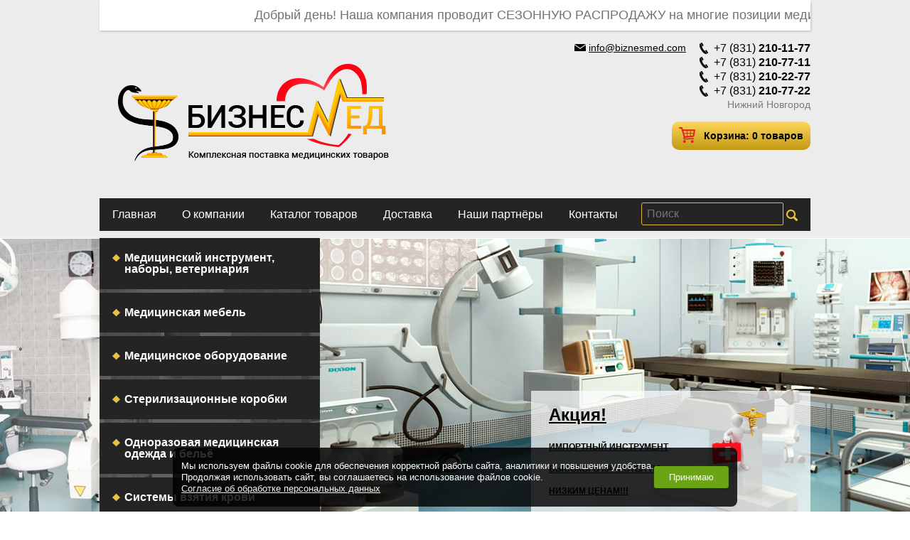

--- FILE ---
content_type: text/html; charset=UTF-8
request_url: http://biznesmed.com/news/2021/05/09/1070/
body_size: 5783
content:
<!DOCTYPE html>
<html lang="ru">
<head>
    <meta charset="UTF-8">
    <meta name="viewport" content="width=1024">
    <title>Поздравляем Вас с Днём ПОБЕДЫ! - Бизнесмед</title>
<meta name="Title" content="Поздравляем Вас с Днём ПОБЕДЫ! - Бизнесмед">
<meta name="robots" content="index,follow">

        
        
        <meta name="Last-Modified" content="Fri, 30 Apr 2021 18:47:11 GMT">
        <link href="/SiteNN/jQuery/plugins/jquery.fancybox-1.3.4.css" rel="stylesheet">
        <link href="/SiteNN/extra.css" rel="stylesheet">
        <link href="/SiteNN/index.css" rel="stylesheet">
        <!-- <link href="/SiteNN/print.css" rel="stylesheet" media="print"> -->
        <script src="/SiteNN/jQuery/jquery.js"></script>
        <!--[if lt IE 9]>
            <script src="/SiteNN/js/html5shiv-printshiv.min.js"></script>
            <script src="/SiteNN/js/respond.min.js"></script>
            <script src="/SiteNN/js/jquery.placeholder.min.js"></script>
        <![endif]-->
        <script src="/SiteNN/jQuery/plugins/jquery.fancybox-1.3.4.js"></script>
         <script src="//api-maps.yandex.ru/2.1/?load=package.standard,package.geoObjects&lang=ru-RU" type="text/javascript"></script>
        <!--<script src="/SiteNN/js/maskedinput.js"></script>-->
        <script src="/SiteNN/index.js"></script>
        <script src="/SiteNN/extra.js"></script>
        <script src="/SiteNN/js/cart.js"></script>
        <link rel="icon" href="/favicon.ico">
        <link rel="shortcut icon" href="/favicon.ico">
        <script type="text/javascript"><!--
function cookieBanner() {
  let css = ``;
  let html = `
<div class="cookies-banner">
	<p class="cookies-banner__text">
    Мы используем файлы cookie для обеспечения корректной работы сайта, аналитики и повышения удобства.
    <br>
    Продолжая использовать сайт, вы соглашаетесь на использование файлов cookie.
    <br>
    <a href="/data-agreement" class="cookies-banner__agreement" target="_blank">Согласие об обработке персональных данных</a>
  </p>
	<button class="cookies-banner__ok">Принимаю</button>
</div>

<style scoped>
.cookies-banner {
    left: 50%;
    z-index: 10000;
    gap: calc(1.5*14px);
    color: white;
    display: flex;
    bottom: calc(0.5*14px);
    position: fixed;
    width: max-content;
    border-radius: 8px;
    align-items: center;
    background: rgba(0, 0, 0, 0.82);
    justify-content: space-between;
    transform: translateX(-50%);
    padding: calc(0.75*14px) calc(0.87*14px);
    font-size: calc(0.9*14px);
    text-align: left;
}

.cookies-banner__text {
    margin: calc(0.5*14px) 0;
}

.cookies-banner__ok {
    background: #6ba414;
    color: white;
    border: unset;
    outline: unset;
    padding: calc(0.15*14px) calc(1.5*14px);
    border-radius: 3px;
    height: calc(2.25*14px);
    transition: opacity 0.25s;
    cursor: pointer;
}

.cookies-banner__ok:hover {
    opacity: 0.8;
}

.cookies-banner__agreement {
    text-decoration: underline;
}

.cookies-banner__agreement,
.cookies-banner__agreement:visited {
    color: #f1f1f1;
}

.cookies-banner__agreement:hover {
    color: #dbdbdbff;
}

@media screen and (max-width: 1023px) {
    .cookies-banner {
        width: 80%;
    }
    .cookies-banner__text {
        font-size: calc(0.93*14px);
    }
}
@media screen and (max-width: 768px) {
    .cookies-banner {
        flex-direction: column;
        gap: 0;
    }
} 

</style>
`;

  const acceptCookies = function() {
    localStorage.setItem('cookies-banner_clicked', true);
    localStorage.setItem('cookies-banner_clicked-at', Date.now() / 1000);
  }

  const unacceptCookies = function() {
    localStorage.removeItem('cookies-banner_clicked');
    localStorage.removeItem('cookies-banner_clicked-at');
  }
  window.unacceptCookies = unacceptCookies;

  const isCookiesAccepted = function() {
    const step1 = localStorage.getItem('cookies-banner_clicked') ?? false;
    if (!step1) return false;
    const step2 = localStorage.getItem('cookies-banner_clicked-at') ?? 0;
    if (Date.now() / 1000 - 14*24*3600 > step2) return false; 
    return true;
  }

  const createBanner = function() {
    const container = document.createElement("div");
    container.innerHTML = html.trim();
    const banner = container.querySelector(".cookies-banner");
    const btnOk = container.querySelector(".cookies-banner__ok");

    btnOk.onclick = function() {
      banner.style.display = "none";
      acceptCookies();
    }

    document.body.append(container);
  }

  const init = function() {
    if (isCookiesAccepted()) {
      // renew
      acceptCookies();
    } else {
      createBanner();
    }
  }

  init();
}
window.addEventListener("DOMContentLoaded", cookieBanner);
//--></script>
<script> 
		var $buoop = {vs:{i:7,f:6,o:12,s:5},c:2}; 

		function $buo_f(){ 
		var e = document.createElement("script"); 
		e.src = "//browser-update.org/update.js"; 
		document.body.appendChild(e);
		};
		try {document.addEventListener("DOMContentLoaded", $buo_f,false)}
		catch(e){window.attachEvent("onload", $buo_f)}
		</script>
    </head>
<body>

<div class="notif"></div>
    <div id="modal_form">
    <!-- Сaмo oкнo -->
    <div class="close_b but">x</div>
        <h3>Обратная связь</h3>
        <span class="close_b"></span> <!-- Кнoпкa зaкрыть -->
        <form class="ajaxForm" id="feedbackform">
                <input type="hidden" name="title" value="Обратная связь">
                <input type="text" name="author" id="fullname_up" placeholder="Ваше имя"><br>
                <input type="text" name="phone" id="phone_up" class="phoneCall" placeholder="Телефон"><br>
                <input type="email" name="email" id="email_up" placeholder="E-mail"><br>
                <textarea name="question" placeholder="Сообщение"></textarea>
                <div class="norobot">
            <label for="robot"><input id="robot" type="checkbox" class="check" value="Y" name="robot" onclick="document.getElementById('robot-code-2-fields').value='f8ea5d21c5e3'+'57becf8138be82d1ac6e338f4372'" required> Я даю согласие на <a href='/polzovatelskoe-soglashenie/' target='_blank'>обработку своих персональных данных</a></label> <span style='color:red;'>*</span><input type="hidden" name="robot-code-1" id="robot-code-1-field" value="31206c86b494f091344d3d639d6a04ede36fc20a"><input type="hidden" name="robot-code-2" id="robot-code-2-fields" value="31206c86b494f091344d3d639d6a04ede36fc20a">            </div>
            <br> <br>
                <input class="but" type="submit" value="Отправить">
                </form>
    </div>
    <div id="overlay"></div>

    <div class="wrap">
        <header class="main-header">
            <div class="container">
                <div class="ticker">
                    <span>Добрый день! Наша компания проводит СЕЗОННУЮ РАСПРОДАЖУ на многие позиции медицинского расходного материала!</span>
                </div>

                                <div class="clearfix">
                    <div class="logo">
                        <a href="/"><img src="/images/logo-site.png" alt=""></a>
                    </div>
                  <div class="main-wrap">
                    <div class="contacts contacts--header">
                        <div class="email">
                            <p><a href="mailto:info@biznesmed.com">info@biznesmed.com</a></p>
                        </div>
                        <!-- <div class="phone">
                                                    </div> -->
                        <div class="phone">
                            <p><span>+7 (831)&nbsp;<b>210-11-77</b></span></p>
<p><span>+7 (831)<b>&nbsp;<b>210-77-11</b></b></span></p>
<p><span><span>+7 (831)</span><b>&nbsp;<b>210-22-77</b></b></span></p>
<p><span>+7 (831)<b><b><span>&nbsp;</span><b>210-77-22</b></b></b></span></p>
<p style="color: #7b7b7b; font-size: 14px; text-align: right;">Нижний Новгород</p>                        </div>                     
                    </div>
                   <div class="cart"> 
                         <a href="/cart/" class="btn">Корзина:  <span> 0 товаров </span> </a>
                   </div>
                </div>
                </div>
                
                <nav class="menu clearfix">
                    <ul>
                        <li><a href="/">Главная</a></li>
<li><a href="/o-kompanii/">О компании</a></li>
<li><a href="/katalog-tovarov/">Каталог товаров</a></li>
<li><a href="/dostavka/">Доставка</a></li>
<li><a href="/nashi-partnery/">Наши партнёры</a></li>
<li><a href="/kontakty/">Контакты</a></li>
                    </ul>
                    <form class="search" action="/search/" role="search" method="GET">
                        <input type="text" value="" name="s" placeholder="Поиск">
                        <input type="image" src="/images/ico-search.png">
                    </form>
                </nav>
            </div>
        </header>
        <div class="actions">
            <div class="container">
                <div class="catalog-list">
                    <ul>
                        <li>
                            <ul class="med-inst-list">
                                <li><a href="/medicinskie-instrumenty/">Медицинский инструмент, наборы, ветеринария</a></li>
<li><a href="/medicinskaya-mebel/">Медицинская мебель</a></li>
<li><a href="/medicinskaya-tehnika/">Медицинское оборудование</a></li>
<li><a href="/sterilizacionnye-korobki/">Стерилизационные коробки</a></li>
<li><a href="/odnorazovaya-medicinskaya-odezhda-i-bele/">Одноразовая медицинская одежда и бельё</a></li>
<li><a href="/sistemy-vzyatiya-krovi/">Системы взятия крови</a></li>
                            </ul>
                        </li>
                    </ul>
                </div>
                <div class="stock clearfix">
                    <div class="stock__txt">
<h2><a href="/produkciya-pakistan/" target="_blank">Акция!</a>&nbsp;</h2>
<h2><a href="/produkciya-pakistan/" target="_blank" style="font-size: 12px;">ИМПОРТНЫЙ ИНСТРУМЕНТ ВЫСОКОГО КАЧЕСТВА ПО НИЗКИМ ЦЕНАМ!!!</a></h2>
</div>
<p><a href="/produkciya-pakistan/" target="_blank"><img src="/file/view2/Image/123-1.png/r=200,150_i.png" width="200" height="150" style="vertical-align: baseline; margin: 1px;" /></a></p>                </div>
            </div>
        </div>
        <main class="container clearfix">
            <aside class="left-side">
                <div class="dload-price">
                    <a class="btn" href="/file/conf/PRAIS_BIZNESMED_2016.xlsx"><img src="/images/ico-price.png" alt=""> Скачать прайс лист</a>
                </div>
                <div class="news">
                    <div class="news-title clearfix">
                        <h3>Новости</h3>
                        <a href="/novosti">Все новости</a>
                    </div>
                    <div class="news-cont">
                                                    <article class="news-item">
                                <h4 class="news-item__title"><a href="/news/2018/03/08/1033">Милые женщины, поздравляем Вас с Днём 8 МАРТА!</a></h4>
                                <p class="news-item__brief"></p>
                                <div class="news-item__footer">
                                    <a class="btn more" href="/news/2018/03/08/1033">Подробнее</a>
                                    <div class="news-item__date">8 марта 2024</div>
                                </div>
                            </article>
                                                    <article class="news-item">
                                <h4 class="news-item__title"><a href="/news/2018/02/23/1031">Поздравляем с Днём ЗАЩИТНИКА ОТЕЧЕСТВА!</a></h4>
                                <p class="news-item__brief"></p>
                                <div class="news-item__footer">
                                    <a class="btn more" href="/news/2018/02/23/1031">Подробнее</a>
                                    <div class="news-item__date">23 февраля 2024</div>
                                </div>
                            </article>
                                            </div>
                </div>
            </aside>
            <div class="content">
                                    <div id="path">
                    <div itemscope="" itemtype="http://schema.org/BreadcrumbList" id="path"><span itemscope="" itemprop="itemListElement" itemtype="http://schema.org/ListItem"><a href="/" itemprop="item" title="Главная"><span itemprop="name">Главная</span><meta itemprop="position" content="1"></a></span>&#160;&raquo;&#160;<span itemscope="" itemprop="itemListElement" itemtype="http://schema.org/ListItem"><a href="/novosti/" itemprop="item" title="Новости"><span itemprop="name">Новости</span><meta itemprop="position" content="2"></a></span>&#160;&raquo;&#160;<span itemscope="" itemprop="itemListElement" itemtype="http://schema.org/ListItem"><span itemprop="item" title="Поздравляем Вас с Днём ПОБЕДЫ!"><span itemprop="name">Поздравляем Вас с Днём ПОБЕДЫ!</span><meta itemprop="position" content="3"></span></span></div>                    </div>
                <h1 class="page-title">Поздравляем Вас с Днём ПОБЕДЫ!</h1>                                <div class="date">9 мая 2021</div>
<p><b></b></p>
<p><p style="text-align: justify;">Победа &ndash; вечный праздник в наших сердцах, то, что было &ndash; прошло, но никогда не будет забыто! Сегодня мы поздравляем Вас с Днем Победы и желаем, конечно же, счастья и покоя! Пусть в Вашей жизни будет любовь и удачи, а также вера в то, что настоящее добро всегда побеждает!</p></p>
                                            </div>
        </main>

    </div>
    <footer class="main-footer">
        <div class="container clearfix">
            <div class="contacts contacts--footer">
                <!-- <div class="phone">
                                    </div> -->
                <div class="phone">
                    <p><span>+7 (831)&nbsp;<b>210-11-77</b></span></p>
<p><span>+7 (831)<b>&nbsp;<b>210-77-11</b></b></span></p>
<p><span><span>+7 (831)</span><b>&nbsp;<b>210-22-77</b></b></span></p>
<p><span>+7 (831)<b><b><span>&nbsp;</span><b>210-77-22</b></b></b></span></p>
<p style="color: #7b7b7b; font-size: 14px; text-align: right;">Нижний Новгород</p>                </div>
                <div class="email">
                    <p><a href="mailto:info@biznesmed.com">info@biznesmed.com</a></p>
                    <p><a href="/politika-konfidencialnosti"> Политика конфиденциальности </a></p>
<p><a href="/polzovatelskoe-soglashenie">Пользовательское соглашение </a></p>
                </div>
            </div>
            <div class="copyright_sitenn">
                Создание -
                <a href="http://sitenn.ru" title="САЙТ НН - разработка, продвижение и размещение сайтов в Нижнем Новгороде" target="_blank" class="sitenn"> Сайт НН</a>
                <div class="counter">
                    <!--LiveInternet counter--><script type="text/javascript"><!--
document.write("<a href='//www.liveinternet.ru/click' "+
"target=_blank><img src='//counter.yadro.ru/hit?t14.1;r"+
escape(document.referrer)+((typeof(screen)=="undefined")?"":
";s"+screen.width+"*"+screen.height+"*"+(screen.colorDepth?
screen.colorDepth:screen.pixelDepth))+";u"+escape(document.URL)+
";"+Math.random()+
"' alt='' title='LiveInternet: показано число просмотров за 24"+
" часа, посетителей за 24 часа и за сегодня' "+
"border='0' width='88' height='31'><\/a>")
//--></script><!--/LiveInternet-->

<!-- Yandex.Metrika counter --> <script type="text/javascript"> (function (d, w, c) { (w[c] = w[c] || []).push(function() { try { w.yaCounter42220729 = new Ya.Metrika({ id:42220729, clickmap:true, trackLinks:true, accurateTrackBounce:true, webvisor:true }); } catch(e) { } }); var n = d.getElementsByTagName("script")[0], s = d.createElement("script"), f = function () { n.parentNode.insertBefore(s, n); }; s.type = "text/javascript"; s.async = true; s.src = "https://mc.yandex.ru/metrika/watch.js"; if (w.opera == "[object Opera]") { d.addEventListener("DOMContentLoaded", f, false); } else { f(); } })(document, window, "yandex_metrika_callbacks"); </script> <noscript><div><img src="https://mc.yandex.ru/watch/42220729" style="position:absolute; left:-9999px;" alt="" /></div></noscript> <!-- /Yandex.Metrika counter -->                </div>
            </div>
        </div>
        <div class="container">
            <div class="copyright">© БИЗНЕСМЕД </div>
        </div>
    </footer>
</body>
</html>


--- FILE ---
content_type: text/css
request_url: http://biznesmed.com/SiteNN/index.css
body_size: 6425
content:
/*================================== Шрифты*/
/* ============================ Normalize CSS */

*,*:before,*:after{-moz-box-sizing:border-box;box-sizing:border-box}::-moz-selection{color:inherit;text-shadow:inherit;background-color:#ACCEF7}::selection{color:inherit;text-shadow:inherit;background-color:#ACCEF7}html{font-family:sans-serif;-ms-text-size-adjust:100%;-webkit-text-size-adjust:100%}body{margin:0}article,aside,details,figcaption,figure,footer,header,hgroup,main,menu,nav,section,summary{display:block}audio,canvas,progress,video{display:inline-block;vertical-align:baseline}audio:not([controls]){display:none;height:0}[hidden],template{display:none}a{background-color:transparent}a:active,a:hover{outline:0}abbr[title]{border-bottom:1px dotted}b,strong{font-weight:bold}dfn{font-style:italic}h1{font-size:2em;margin:.67em 0}mark{background:#ff0;color:#000}small{font-size:80%}sub,sup{font-size:75%;line-height:0;position:relative;vertical-align:baseline}sup{top:-0.5em}sub{bottom:-0.25em}img{border:0}svg:not(:root){overflow:hidden}figure{margin:1em 40px}hr{-moz-box-sizing:content-box;box-sizing:content-box;height:0}pre{overflow:auto}code,kbd,pre,samp{font-family:monospace,monospace;font-size:1em}button,input,optgroup,select,textarea{color:inherit;font:inherit;margin:0}button{overflow:visible}button,select{text-transform:none}button,html input[type="button"],input[type="reset"],input[type="submit"]{-webkit-appearance:button;cursor:pointer}button[disabled],html input[disabled]{cursor:default}button::-moz-focus-inner,input::-moz-focus-inner{border:0;padding:0}input{line-height:normal}input[type="checkbox"],input[type="radio"]{-moz-box-sizing:border-box;box-sizing:border-box;padding:0}input[type="number"]::-webkit-inner-spin-button,input[type="number"]::-webkit-outer-spin-button{height:auto}input[type="search"]{-webkit-appearance:textfield;-moz-box-sizing:content-box;box-sizing:content-box}input[type="search"]::-webkit-search-cancel-button,input[type="search"]::-webkit-search-decoration{-webkit-appearance:none}fieldset{border:1px solid silver;margin:0 2px;padding:.35em .625em .75em}legend{border:0;padding:0}textarea{overflow:auto}optgroup{font-weight:bold}table{border-collapse:collapse;border-spacing:0}td,th{padding:0}
/* ============================ Готовые классы помошники */
.clearfix:after {
  content: "";
  display: table;
  clear: both;
}
/* ============================ Сетка */
html,
body {
  height: 100%;
}
body {
  font-family: Arial, Helvetica, sans-serif;
  font-size: 100%;
  line-height: 1;
  margin: 0;
  color: #000;
  background-color: #fff;
}

.wrap {
  min-height: 100%;
  padding-bottom: 120px;
}
.container {
  position: relative;
  width: 1000px;
  /*padding-right: 12px;
  padding-left: 12px;*/
  margin: 0 auto;
}
/* ============================ Базовые стили */
a {
  color: #000;
  transition: all 0.1s;
}
h1,
h2,
h3,
h4,
h5,
h6,
p {
  margin: 0;
  line-height: 1.3;
}
.btn {
  background-color: #fcd457;
   background-image: -webkit-gradient(linear, left bottom, left top, from(#c19914), to(#ffd85b));
        background-image: -webkit-linear-gradient(bottom, #c19914 0%, #ffd85b 100%);
        background-image: -o-linear-gradient(bottom, #c19914 0%, #ffd85b 100%);
        background-image: linear-gradient(to top, #c19914 0%, #ffd85b 100%);
}
.btn:hover {
  background-image: linear-gradient(to top, #c49b18 0%, #ffec3e 100%);
}
/* ============================ Шапка */
.main-header {
  padding-bottom: 10px;
  background-color: #ececec;
}
.main-wrap {
   display: flex; 
   flex-direction: column;
   align-items: flex-end;
}
.main-wrap .cart {
    margin-top: 15px;
}
.main-wrap .cart a {
      display: inline-block;
      position: relative;
      text-decoration: none;
     font-size: 14px;
     padding: 13px 10px 13px 45px;
     font-weight: bold;
     border-radius: 10px;
     background: -webkit-gradient(linear, left bottom, left top, from(#c19914), to(#ffd85b)); 
     background: -webkit-linear-gradient(bottom, #c19914 0%, #ffd85b 100%) ;
     background: -o-linear-gradient(bottom, #c19914 0%, #ffd85b 100%);
     background: linear-gradient(to top, #c19914 0%, #ffd85b 100%);
}
.main-wrap .cart a::before {
   content: "";
  display: block;
  position: absolute;
  top: 8px;
  left: 10px;
  width: 23px;
  height: 22px;
  background: url(/Image/cart.png)  no-repeat;
}

.main-wrap .cart a:hover {
    background: linear-gradient(to top, #c49b18 0%, #ffec3e 100%);
}



.ticker {
  position: relative;
  margin-bottom: 15px;
  height: 43px;
  background-color: #ffffff;
  box-shadow: 1px 1.7px 3px rgba(0, 0, 0, 0.19);
  line-height: 43px;
  color: #727272;
  font-size: 18px;
  text-align: right;
  overflow: hidden;
}
.adm {
  position: absolute;
  top: 50px;
  left: 200px;
}
.logo {
  float: left;
  margin-bottom: 15px;
}
.contacts {
  float: right;
}
.contacts > div {
  position: relative;
  display: inline-block;
  vertical-align: top;
  margin-left: 35px;
}
.contacts .email {
  font-size: 14px;
}
.contacts .phone p {
  position: relative;
}
.contacts .phone p:before {
  content: '';
  position: absolute;
  top: 2px;
  left: -20px;
  width: 12px;
  height: 16px;
  background: url([data-uri]) 0 0 no-repeat;
}
.contacts .phone p:last-child:before {
  display: none;
}
.contacts--header {
  // padding-top: 30px;
}
.contacts--header .email:before {
  content: '';
  position: absolute;
  top: 4px;
  left: -20px;
  width: 16px;
  height: 10px;
  background: url([data-uri]) 0 0 no-repeat;
}
.contacts--header .phone p:before {
  background: url([data-uri]) 0 0 no-repeat;
}
.menu {
  height: 46px;
  background-color: #242424;
}
.menu ul {
  float: left;
  list-style-type: none;
  margin: 0;
  padding: 0;
  font-size: 0;
}
.menu li {
  display: inline-block;
  font-size: 16px;
}
.menu li a {
  display: block;
  padding: 0 18px;
  color: #fff;
  text-decoration: none;
  line-height: 46px;
}
.menu li a.active,
.menu li a:hover {
  color: #000;
  background-color: #FFD700;
  background-image: -webkit-gradient(linear, left bottom, left top, from(#c19914), to(#ffd85b));
         background-image: -webkit-linear-gradient(bottom, #c19914 0%, #ffd85b 100%);
         background-image: -o-linear-gradient(bottom, #c19914 0%, #ffd85b 100%);
         background-image: linear-gradient(to top, #c19914 0%, #ffd85b 100%);
}
.search {
  position: relative;
  float: right;
  width: 200px;
  padding-top: 6px;
  margin-right: 38px;
}
.search input[type="text"] {
  width: 100%;
  padding-right: 25px;
  height: 32px;
  background-color: #242424;
  border: 1px solid #e3b743;
  border-radius: 3px 2px 2px 3px;
  text-indent: 5px;
  color: #fff;
}
.search input[type="text"]:focus {
  background-color: #fff;
  color: #000;
}
.search input[type="image"] {
  position: absolute;
  top: 16px;
  right: -20px;
}
/* ============================ Actions */
.actions {
  position: relative;
  min-height: 410px;
  background: url(/images/main-img.jpg) 50% 0 / cover no-repeat;
}
.catalog-list {
  width: 310px;
  min-height: 410px;
  background-color: rgba(0, 0, 0, 0.6);
}
.catalog-list ul {
  list-style-type: none;
  margin: 0;
  padding: 0;
}
.catalog-list > ul > li > a {
  padding: 9px 20px;
  font-size: 20px;
}
.catalog-list a {
  display: block;
  color: #fff;
  text-decoration: none;
}
.catalog-list a:hover {
  text-decoration: underline;
}
.catalog-list .med-inst-list li {
  position: relative;
  margin-bottom: 5px;
  width: 310px;
  /* height: 50px; */
  background-color: #242424;
}
.catalog-list .med-inst-list li:last-child {
  margin-bottom: 0;
}
.catalog-list .med-inst-list li:before {
  content: '';
  position: absolute;
  top: 22px;
  left: 17px;
  width: 13px;
  height: 13px;
  background: url([data-uri]) 0 0 no-repeat;
}
.catalog-list .med-inst-list li:hover:before {
  left: 15px;
}
.catalog-list .med-inst-list a {
  padding: 20px 15px 20px 35px;
  font-size: 16px;
  font-weight: 700;
}
.stock {
  padding: 18px 25px;
  position: absolute;
  right: 0;
  bottom: 15px;
  width: 393px;
  background-color: rgba(255, 255, 255, 0.7);
}
.stock__txt {
  float: left;
  width: 180px;
}
.stock h2 {
  margin-bottom: 10px;
}
.stock p {
  font-size: 18px;
  font-weight: 700;
}
.stock img {
  float: right;
  width: 153px;
  height: 103px;
}

/* ============================ Контент */
.left-side {
  float: left;
  width: 310px;
}
.dload-price {
  margin-bottom: 20px;
  padding-top: 25px;
  width: 310px;
  height: 85px;
  background-color: #363636;
}
.dload-price img {
  vertical-align: sub;
}
.dload-price a {
  display: block;
  margin: 0 auto;
  width: 228px;
  height: 39px;
  background-image: linear-gradient(to top, #c49b18 0%, #fdd759 100%);
  border-radius: 9px;
  text-decoration: none;
  line-height: 39px;
  text-align: center;
}
.price .sale, .price h3 {
  display: inline-block;
}
.price .sale {
      margin: 0 10px;
    padding: 0 10px;
    height: 28px;
    border-radius: 9px;
    font-size: 14px;
    line-height: 28px;
    text-decoration: none;
    text-align: center;
    color: #FFF;
    font-weight: bold;
    background-color: #fc5757;
    background-image: linear-gradient(to top, #c41717 0%, #fe5a5a 100%);
}
.price .brief {
  font-size: 14px;
}
.price_row {
  display: inline-block;
    width: calc(100% - 118px);
    height: 28px;
    line-height: 28px;
    float: right;
    border-bottom: 2px solid #dcdcdc;
}
.news-title {
  height: 42px;
  background-image: linear-gradient(to top, #c19914 0%, #ffd85b 100%);
}
.news-title h3 {
  padding-top: 10px;
  padding-left: 14px;
  font-size: 20px;
  float: left;
}
.news-title a {
  padding-top: 15px;
  padding-right: 10px;
  float: right;
  font-size: 14px;
}
.news-cont {
  padding: 30px 9px 0;
  border: 2px solid #d0d0d0;
  border-top: none;
}
.news-item {
  margin-bottom: 30px;
}
.news-item__title {
  margin-bottom: 10px;
}
.news-item__title a {
  text-decoration: none;
}
.news-item__title a:hover {
  text-decoration: underline;
}
.news-item__brief {
  margin-bottom: 10px;
  font-size: 14px;
}
.news-item .more,  .price .more{
  display: inline-block;
  width: 108px;
  height: 28px;
  border-radius: 9px;
  font-size: 14px;
  line-height: 28px;
  text-decoration: none;
  text-align: center;
}
.news-item__date {
  float: right;
  width: 168px;
  height: 28px;
  line-height: 28px;
  text-align: right;
  border-bottom: 2px solid #dcdcdc;
  color: #888888;
  font-size: 12px;
}
.content {
  float: right;
  width: 660px;
  padding-top: 30px;
  padding-bottom: 30px;
  line-height: 1.3;
}
.content h1,
.content h2,
.content h3,
.content h4,
.content h5,
.content h6,
.content p {
  margin-bottom: 15px;
}
.welcome {
  margin-bottom: 50px;
  font-size: 14px;
}
.welcome h2 {
  font-size: 24px;
  margin-bottom: 30px;
}
.welcome p {
  margin-bottom: 15px;
}
.welcome ul {
  list-style-type: none;
}
.welcome ul li {
  line-height: 1.6;
}
.partners {
  margin-bottom: 20px;
}
.partners h2 {
  margin-bottom: 30px;
  padding-bottom: 3px;
  border-bottom: 2px solid #dcdcdc;
}
.partners__imgs {
  text-align: justify;
  -moz-text-align-last: justify;
       text-align-last: justify;
}
.partners__imgs a {
  display: inline-block;
}
.partners__imgs img {
  margin-bottom: 20px;
}
/* ============================ Подкаталоги */
.catalog-item {
  position: relative;
  float: left;
  background: #eee;
  /* Для блоков с динамическим контентом */
  /*display: inline-block;
  vertical-align: top;*/
  width: 31%;
  min-height: 268px;
  margin: 1%;
}


.catalog-item a {
  display: block;
  padding: 15px;
  text-decoration: none;
  color: #777;
}

.catalog-item h4 {
  text-align: center;
  font-size: 14px;
  margin-bottom: 0;
}

.catalog-item img {
  display: block;
  height: auto;
  width: 100%;
  margin-bottom: 10px;
}


/* ============================ Подвал */
.main-footer {
  padding-top: 20px;
  margin-top: -120px;
  height: 120px;
  background-color: #363636;
  color: #fff;
}
.main-footer a {
  color: #dcb534;
}
.contacts--footer {
  float: left;
  width: 80%;
}
.contacts--footer > div {
  width: 45%;
}
.contacts--footer p {
  display: inline-block;
  margin-right: 30px;
}
.contacts--footer .phone p:before {
  background: url([data-uri]) 0 0 no-repeat;
}
.copyright_sitenn {
  float: right;
  font-size: 14px;
}
.copyright_sitenn .counter {
  margin-top: 15px;
  text-align: right;
}
.copyright {
  padding-top: 10px;
  color: #888888;
  font-size: 14px;
}
/* ============================ Админ часть */
.view {
  width: 100%;
}
.view [type="checkbox"],
.view [type="radio"] {
  height: 16px;
}
.view th h3 {
  margin-bottom: 5px;
  padding-bottom: 5px;
  border-bottom: 1px dashed #ccc;
}
.view th {
  font-size: 13px;
}
.view th,
.view td {
  position: relative;
  padding: 5px;
}
.view .date_control {
  position: absolute;
  right: 7px;
  top: 7px;
  height: 23px!important;
}
.view td [type="text"],
.view td [type="email"],
.view td [type="password"],
.view td textarea,
.view td select {
  width: 60%;
  height: 30px;
  background: #fff;
  border-radius: 2px;
  border: 1px solid #ccc;
  padding: 5px;
  font-size: 13px;
  box-shadow: inset 0 1px 1px rgba(0, 0, 0, 0.075);
  transition: border-color ease-in-out 0.15s, box-shadow ease-in-out 0.15s;
}
.view td textarea {
  width: 500px;
  height: 150px;
}
.view td [type="text"]:focus,
.view td [type="email"]:focus,
.view td [type="password"]:focus,
.view td textarea:focus,
.view td select:focus {
  border-color: #66afe9;
  box-shadow: inset 0 1px 1px rgba(0, 0, 0, 0.075), 0 0 8px rgba(102, 175, 233, 0.6);
}
.map_f_link {
    margin: 10px 0 0 0;
    display: block;    
    line-height: 30px;    
    font-size: 14px;
    text-decoration: none;
    text-align: center;
}
#modal_form {
    width: 550px;
    position: fixed;
    top: 45%;
    left: 50%;
    margin-top: -220px;
    margin-left: -310px;
    display: none;
    opacity: 1;
    z-index: 10001;
    background-color: rgb(255, 255, 255);
        box-shadow: 0 5px 15px -5px #000;
    border-radius: 10px;
    overflow: hidden;
}
#modal_form h3 {
        margin: 0px;
    padding: 20px;
    font-weight: normal;
    color: #000;
   background-color: #fcd457;
    background-image: -webkit-gradient(linear, left bottom, left top, from(#c19914), to(#ffd85b));
    background-image: -webkit-linear-gradient(bottom, #c19914 0%, #ffd85b 100%);
    background-image: -o-linear-gradient(bottom, #c19914 0%, #ffd85b 100%);
    background-image: linear-gradient(to top, #c19914 0%, #ffd85b 100%);
}
#modal_form form {
  padding: 20px;
    text-align: center;
}
#modal_form form input[type="text"], #modal_form form input[type="email"], #modal_form form textarea {padding: 20px;
    margin: 5px 0;
    width: 100%;
    border: 1px solid #ccc;
}
#modal_form form textarea {
  height: 70px;
}
#overlay {
    z-index: 10000;
    position: fixed;
    background-color: rgba(2, 8, 28, 0.66);
    -moz-opacity: 0.8;
    filter: alpha(opacity=80);
    width: 100%;
    height: 100%;
    top: 0;
    left: 0;
    cursor: pointer;
    display: none;
}
.norobot {    display: inline-block;
    margin: 20px 20px 0 0;}
.norobot input {
  vertical-align: sub;
    margin: 0 0 0 10px;
}
.close_b {
    position: absolute;
    right: 10px;
    color: #000;
    top: 10px;
    padding: 0;
    width: 30px;
    line-height: 30px;
    text-align: center;
    background: #FFF;
    border-radius: 50%;
    transition: .3s;
}
.close_b:hover {
  color: #fff;
    background: #c59d18;

}
.notif {
    display: none;
        position: fixed;
    text-align: center;
    top: 0;
    left: 50%;
    margin-left: -190px;
    width: 380px;
    background: rgb(228, 188, 60);
    color: #000;
    /* font-weight: bold; */
    padding: 15px 5px;
    text-transform: uppercase;
    font-size: 11pt;
    z-index: 99999;
    box-shadow: 0 5px 15px -5px rgba(0, 0, 0, 0.23);
}


.error_notif {
    display: inline-block !important;
    position: absolute;
    padding: 8px;
    min-width: 140px;
    margin: 0 0 0 10px;
    background-color: rgba(198, 0, 0, 0.57);
    box-shadow: 1px 1px 10px -5px rgba(215, 103, 103, 0.99);
    color: #FFF;
    font-size: 12px;
    transition: 0.5s;
    opacity: 0;
}

.error_notif:hover{
    background-color: rgba(225, 14, 14, 0.57);
    box-shadow: 1px 1px 10px -4px rgba(28, 3, 3, 1);
}
.error_notif:hover:before{
    border-right: 5px solid rgba(225, 14, 14, 0.57);
}


.error_notif:before {
    content: ' ';
    display: inline-block !important;
    position: absolute;
    margin: 0px -18px;
    border: 5px solid transparent;
    border-right: 5px solid rgba(198, 0, 0, 0.57);
    -ms-transform: rotate(45deg);
    z-index: 1;
    transition: 0.5s;
}
.hello_notif{
    display: inline-block !important;
    position: absolute;
    padding: 8px;
    min-width: 140px;
    margin: 0 0 0 10px;
    box-shadow: 1px 1px 10px -5px rgba(215, 103, 103, 0.99);
    color: #FFF;
    font-size: 12px;
    background-color: rgba(57, 182, 20, 0.33);
    color: rgba(45, 94, 31, 0.99);
    transition: 0.5s;
    opacity:0;
}

.hello_notif:before {
    content: ' ';
    display: inline-block !important;
    position: absolute;
    margin: 0px -18px;
    border: 5px solid transparent;
    border-right: 5px solid rgba(57, 182, 20, 0.33);
    -ms-transform: rotate(45deg);
    z-index: 1;
    transition: 0.5s;
}

.hide {display:none;}
.show {display:block;}
.hide_block {display:none;}
.hide_title {
    padding: 0px 16px;
    font-weight: bold;
    text-decoration: underline;
    cursor: pointer;
    font-size: 13px;
}
.hide_title:hover {
    color: #dcb534;
}
/*# sourceMappingURL=index.css.map

 /* 404 */
.error_page {
    width: 100%;
    min-height: 100%;
    height: 100%;
    overflow: hidden;
    position: relative;
    top: 0px;
    text-align: center;
}
.nopage {
    width: 850px;
    padding: 5%;
    margin: auto;
    display: inline-block;
    vertical-align: middle;
    position: relative;
}
.nopage-title {
    font-size: 80px;
    color: #ff0416;
    text-shadow: 2px 5px 2px rgba(0, 0, 0, 0.53);
    font-weight: normal;
    margin: 0 0 40px 0;
}
.nopage-txt {

    font-size: 18px;
}
.nopage-txt h2 {
    font-size: 25px;
    color: #fea800;
    margin: 0 0 10px 0;
}
.content::before,
.content::after {
  content: '';
  clear: both;
  display: table;
}
/*  Стили для карточки товара */
.itemElement .itemElement-wrap .itemElement-box {
  display: -webkit-box;
  display: -ms-flexbox;
  display: flex;
  -webkit-box-pack: justify;
      -ms-flex-pack: justify;
          justify-content: space-between;
  -webkit-box-align: center;
      -ms-flex-align: center;
          align-items: center;
  padding: 50px 0 80px 0;
}
.itemElement .itemElement-wrap .itemElement-box .itemElement-box-info .num {
  font-size: 14px;
  font-weight: bold;
  line-height: 1.2;
}

.itemElement .itemElement-wrap .itemElement-box .itemElement-box-info .price {
  padding: 15px 0;
  font-size: 24px;
  font-weight: bold;
}

.itemElement .itemElement-wrap .itemElement-box .itemElement-box-info .price span {
  font-size: 14px;
  color: #818181;
  text-decoration: line-through;
  display: inline-block;
  padding-left: 15px;
}
.itemElement .itemElement-wrap .itemElement-box .itemElement-box-info .descr {
  font-size: 14px;
  line-height: 1.2;
  font-weight: bold;
  padding-bottom: 15px;
}

.itemElement .itemElement-wrap .itemElement-box .itemElement-box-info .more a {
  display: inline-block;
  font-size: 14px;
  color: #818181;
  text-decoration: none;
  border-bottom: 1px dashed #818181;
  font-weight: bold;
  margin-bottom: 40px;
}
.itemElement .itemElement-wrap .itemElement-box .itemElement-box-info .btn1 a {
  display: inline-block;
  text-decoration: none;
  color: #000000;
  padding: 11px 30px;
  background-image: -webkit-gradient(linear, left bottom, left top, from(#c49c18), to(#f8d153));
  background-image: linear-gradient(0deg, #c49c18 0%, #f8d153 100%);
  border-radius: 10px;
  font-weight: bold;
}
.itemElement .itemElement-wrap .itemElement-box .itemElement-box-info .btn1 a:hover {
  background: -webkit-gradient(linear, left bottom, left top, from(#c49b18), to(#ffec3e));
  background: linear-gradient(to top, #c49b18 0%, #ffec3e 100%);
}
.itemElement .itemElement-wrap .itemElement-box .itemElement-box-img {
  margin-right: 20px;
}

.itemElement .itemElement-wrap .itemElement-box .itemElement-box-img img {
  width: 175px;
  object-fit: cover;
}
.itemElement .itemElement-wrap .itemElement-box-descr .title {
  font-weight: bold;
  padding-bottom: 15px;
  border-bottom: 1px solid #dfdfdf;
}
.itemElement .itemElement-wrap .itemElement-box-descr table {
  display: block;
  padding: 30px 0;
  margin-left: 0;
}

.itemElement .itemElement-wrap .itemElement-box-descr table td {
  width: 50%;
  font-size: 14px;
  font-weight: bold;
  padding: 5px 0;
}
.itemElement .itemElement-wrap .itemElement-box-descr table td span {
  display: inline-block;
  background: #ffffff;
  padding-right: 5px;
}

.itemElement .itemElement-wrap .itemElement-box-descr table td:nth-child(1) {
  position: relative;
}

.itemElement .itemElement-wrap .itemElement-box-descr table td:nth-child(1)::before {
  content: "";
  display: block;
  position: absolute;
  width: calc(100% - 5px);
  height: 1px;
  border-bottom: 1px dashed #dadada;
  top: 50%;
  left: 0;
  z-index: -1;
}
/* Конец  стилей для карточки товара */

--- FILE ---
content_type: application/x-javascript
request_url: http://biznesmed.com/SiteNN/index.js
body_size: 3509
content:
$(function() {  	

	var marquee = $(".ticker"); 
	marquee.css({"overflow": "hidden", "width": "100%"});

	marquee.wrapInner("<span>");
	marquee.find("span").css({ "width": "90%", "display": "inline-block", "text-align":"center" }); 
	marquee.append(marquee.find("span").clone()); 

	marquee.wrapInner("<div>");
	marquee.find("div").css("width", "200%");

	var reset = function() {
		$(this).css("margin-left", "0%");
		$(this).animate({ "margin-left": "-100%" }, 12000, 'linear', reset);
	};

	reset.call(marquee.find("div"));
	
	$('.hide_title').click(function(e){
		e.preventDefault();
		if($(this).next().css('display') == 'none')	{
			$(this).next().slideDown(200);
		} else {
			$(this).next().slideUp(200);
		}
	});
	
$('#feedbackform').submit(function(e){
	  e.preventDefault();
	  can = true;
	  $(this).find('input, textarea').each(function(){
		  if(valids($(this)) == false){
			  can = false;
		  }
	  });
	  if(!can){
		  show_hide($('#feedbackform').find('input[type=submit]'), false); return false;
	  } else {
		  show_hide($('#feedbackform').find('input[type=submit]'), true);
		 
		  formData = new FormData();
		  if (formData) {
			  $(this).find('input:not([type=submit]), textarea').each(function(i, el) {
				  var name = $(el).attr('name'),
					  val = $(el).val();
				  // Добавляем файлы
				  if ($(el)[0].files && $(el)[0].files.length>0) {
					  $.each($(el)[0].files, function(i1, file){
						  formData.append(name, file);
					  });
				  } else {
					  formData.append(name, val);
				  }
			  });
		  } else {
			  formData = form.serialize(); // На случай, если браузер не поддерживает интерфейс FormData
		  }
		  
		  $.ajax({
		    url: '/obratnaya-svyaz/',
		    processData: false,
		    contentType: false,
		   type: 'POST',
		   data: formData,
		   success: function(result) {
			   $('input[name=author]').val('');
			   $('input[name=phone]').val('');
			   $('input[name=email]').val('');
			   $('input[name=robot]').prop('checked', false);
			   $('textarea[name=question]').text('');
			$('#modal_form')
			.animate({opacity: 0, top: '45%'}, 200,  
				function(){ 
					$(this).css('display', 'none'); 
					$('#overlay').fadeOut(400); 
				}
			);
			
			   display_hide('.notif', 'Ваше сообщение успешно отправлено');
		   }	
		  });
	  }
  });
  
  $('#feedbackform input,textarea').on('blur', function(){
	  valids($(this));
  });
  
  $('#feedbackform input').on('change', function(){
	  valids($(this));
  });
  
  $('#map').on('click', '.map_f_link', function(event){
	  event.preventDefault();
	  // $('#feed-btn').animate({right:'-50px'}, 300);
	  $('#overlay').fadeIn(400,
		  function(){
			  $('#modal_form') 
				  .css('display', 'block')
				  .animate({opacity: 1, top: '50%'}, 200);
	  });
  });

  $('.close_b, #overlay').click( function(){ 
	  // $('#feed-btn').animate({right:'0px'}, 300);
	  $('#modal_form')
		  .animate({opacity: 0, top: '45%'}, 200,  
			  function(){ 
				  $(this).css('display', 'none'); 
				  $('#overlay').fadeOut(400); 
			  }
		  );
  });
  
});



	function display_hide(blockId, message){ 
	  if(!message) message = "Ваше сообщение успешно отправлено.";
		$(blockId).html(message);
		if ($(blockId).css('display') == 'none') 
		{   $(blockId).animate({height: 'show'}, 300); 
		setTimeout(function hide_block(){
			$(blockId).animate({height: 'hide'}, 300)
		}, 3000)
		} 
	} 

function valids(obj){
	switch ($(obj).attr('name')) {
		case 'author':
			if($(obj).val()){
				show_hide($(obj), true); return true;
			} else {
				show_hide($(obj), false); return false;
			}
			break;
		case 'email':
			if($(obj).val()){
				var r = /^[\w\.\d-_]+@[\w\.\d-_]+\.\w{2,4}$/i;
				if (r.test($(obj).val())) {
					show_hide($(obj), true); return true;
				} else {
					show_hide($(obj), false); return false;
				}
			} else {
				show_hide($(obj), false); return false;
			}
			break;
		case 'phone':
			if($(obj).val()){
				show_hide($(obj), true); return true;
			} else {
				show_hide($(obj), false); return false;
			}
			break;
		case 'robot':
			if($('input[name=robot]:checked').val()){
				show_hide($(obj), true); return true;
			} else {
				show_hide($(obj), false); return false;
			}
			break;
		case 'question':
			if($(obj).val()){
				show_hide($(obj), true); return true;
			} else {
				show_hide($(obj), false); return false;
			}
			break;
	}		
}


function show_hide(obj, what){
	if($(obj).attr('type') != 'submit'){
		if(what == true){			
			$(obj).css('box-shadow', 'none');
    
		    if($(obj).attr('name') == 'robot'){
		      $(obj).closest('form').find('label').css({'color':'#000'});
		    }
		} else {
		    if($(obj).attr('name') == 'robot'){
		      $(obj).closest('form').find('label').css({'color':'red'});
		    }
		    $(obj).css('box-shadow', 'rgb(255, 0, 0) 0px 0px 20px -5px');
			
		}
	} else {
		if(what == true){
			$(obj).prev('.error_label').css('opacity', '0');	
		} else {
			$(obj).prev('.error_label').css('opacity', '1');
		}	
	}
	return true;
}


ymaps.ready(initss);

function initss () {
    var myMap = new ymaps.Map("map", {
           center: [58.75873446483971,80.81097623777842],
	  zoom: 3,
        });
	
	marks = [{"coordinates":[40.40703, 56.129042], "name":"Владимир"},
{"coordinates":[104.28066, 52.286387], "name":"Иркутск"},
{"coordinates":[39.200287, 51.661535], "name":"Воронеж"},
{"coordinates":[48.033574, 46.347869], "name":"Астрахань"},
{"coordinates":[39.891559, 59.220473], "name":"Вологда"},
{"coordinates":[131.885341, 43.115141], "name":"Владивосток"},
{"coordinates":[39.893885, 57.626549], "name":"Ярославль"},
{"coordinates":[129.732555, 62.028098], "name":"Якутск"},
{"coordinates":[60.605514, 56.838607], "name":"Екатеринбург"},
{"coordinates":[113.499432, 52.033973], "name":"Чита"},
{"coordinates":[37.906956, 59.127447], "name":"Череповец"},
{"coordinates":[135.071917, 48.480223], "name":"Хабаровск"},
{"coordinates":[65.534328, 57.153033], "name":"Тюмень"},
{"coordinates":[84.948197, 56.48468], "name":"Томск"},
{"coordinates":[35.911896, 56.859611], "name":"Тверь"},
{"coordinates":[41.452238, 52.721246], "name":"Тамбов"},
{"coordinates":[46.034158, 51.533103], "name":"Саратов"},
{"coordinates":[50.101783, 53.195538], "name":"Самара"},
{"coordinates":[28.331786, 57.819365], "name":"Псков"},
{"coordinates":[45.018325, 53.195047], "name":"Пенза"},
{"coordinates":[55.096955, 51.768199], "name":"Оренбург"},
{"coordinates":[73.368212, 54.989342], "name":"Омск"},
{"coordinates":[82.92043, 55.030199], "name":"Новосибирск"},
{"coordinates":[87.136044, 53.757547], "name":"Новокузнецк"},
{"coordinates":[43.924437, 56.322949], "name":"Нижний Новгород, улица Маршала Воронова, 1Б"},
{"coordinates":[58.97924, 53.407233], "name":"Магнитогорск"},
{"coordinates":[33.074558, 68.969582], "name":"Мурманск"},
{"coordinates":[39.594719, 52.61022], "name":"Липецк"},
{"coordinates":[36.192647, 51.730361], "name":"Курск"},
{"coordinates":[92.852545, 56.010599], "name":"Красноярск"},
{"coordinates":[38.975996, 45.040216], "name":"Краснодар"},
{"coordinates":[40.516939, 64.539393], "name":"Архангельск"},
{"coordinates":[40.40703, 56.129042], "name":"Владимир"},
{"coordinates":[36.063397, 52.970143], "name":"Орёл"},
{"coordinates":[37.617635, 55.755814], "name":"Москва"},
{"coordinates":[137.007948, 50.549923], "name":"Комсомольск-на-Амуре"},
{"coordinates":[43.13834, 44.208799], "name":"Минеральные Воды"},
{"coordinates":[39.718669, 47.222513], "name":"Ростов-на-Дону"},
{"coordinates":[86.087314, 55.354968], "name":"Кемерово"},
{"coordinates":[61.40259, 55.160026], "name":"Челябинск"},
{"coordinates":[52.39582, 55.743553], "name":"Республика Татарстан, Набережные Челны"},
{"coordinates":[39.718669, 47.222513], "name":"Ростов-на-Дону"},
{"coordinates":[55.958727, 54.735147], "name":"Уфа"},
{"coordinates":[43.07084, 44.03929], "name":"Пятигорск"}];
	
	marks.forEach(function(obj, value){
	  dot = new ymaps.Placemark([obj.coordinates[1], obj.coordinates[0]], {
	    balloonContentHeader: getname(obj.name),
            balloonContentBody: '<b>Телефон :</b> 8 (831) 210-11-77<br><b>E-mail :</b> <a href="" onmouseover="return _m_a_i_l_t_o(\'info\', \'biznesmed.com\', event, this)" onmouseout="return _m_a_i_l_t_o(\'info\', \'biznesmed.com\', event, this)" onclick="return _m_a_i_l_t_o(\'info\', \'biznesmed.com\', event, this)">info<span>@</span>biznesmed.com</a><br><a href=\"#\" class=\"btn map_f_link\">Связаться с представителем</a>',            
            hintContent: obj.name,
	    preset: 'islands#redDotIcon',
	    //balloonContentFooter: "<a href=\"#\" class=\"btn map_f_link\">Связаться с представителем</a>",
	    }, {
	      cursor: 'pointer',
              iconColor: getpoint(obj.name),
            });
	      myMap.geoObjects.add(dot);
// 	      myMap.geoObjects.getBounds()
	});

}
function getpoint(name){
  if(name != 'Нижний Новгород, улица Маршала Воронова, 1Б') 
    return "#0b6fcb";
 else
    return "#ff9900";
}
function getname(name){
  if(name != 'Нижний Новгород, улица Маршала Воронова, 1Б') 
    return "Ищем партнера в городе " + name 
 else
    return 'Компания Бизнесмед <br>'+name;
}



--- FILE ---
content_type: application/x-javascript
request_url: http://biznesmed.com/SiteNN/extra.js
body_size: 3799
content:

function browser(field_name, current_url, type, win) {
	tinyMCE.selectedInstance.windowManager.open({
		file : "../../files/browser.php?R=" + type + "&X=" + field_name,
		width : 600,
		height : 400,
		inline : 0
	}, {
		dialog : win
	});
}

function preview(what, w, h, s) {
	if (!what) return;
	if (typeof(what) === "object" && what.href) what = what.href;
	if (!w) w = 600;
	if (!h) h = 400;
	s = s ? 1 : 0;
	scr_w = screen.width;
	scr_h = screen.height;
	l = (scr_w - w) / 2;
	t = (scr_h - h) / 2;
	popup = window.open(what, "window_id", "width=" + w + "px,height=" + h + "px,left=" + l + "px,top=" + t + "px,scrollbars=" + s + ",location=0,toolbar=0,resizable=1,menubar=0,status=0,dependent=1");
	popup.focus();
	return false;
}

function load_TinyMCE(id) {
	if (!id) id = "html";
	if (!window.mce) {
		tinyMCE.init({
			plugins : "safari,advimage,advlink,media,table,save,contextmenu,paste,fullscreen,autosave,searchreplace,style",
			theme_advanced_buttons1 : "save,fullscreen,code,|,undo,redo,|,cut,copy,paste,pastetext,pasteword,|,link,unlink,image,media,|,bold,italic,underline,strikethrough,sub,sup,|,forecolor,backcolor,removeformat",
			theme_advanced_buttons2 : "formatselect,fontsizeselect,styleprops,|,table,|,row_before,row_after,delete_row,|,col_before,col_after,delete_col,|,justifyleft,justifycenter,justifyright,justifyfull,|,bullist,numlist,blockquote,hr",
			theme_advanced_buttons3 : "",
			theme_advanced_toolbar_location : "top",
			theme_advanced_toolbar_align : "left",
			accessibility_warnings : false,
			relative_urls : false,
			valid_elements : "*[*],noindex,script[src|type]",
			mode : "textareas",
			theme : "advanced",
			editor_selector: "TinyMCE",
			language : "ru",
			file_browser_callback : "browser",
			content_css : "/SiteNN/TinyMCE/content.css",
			fix_table_elements : 0,
			custom_elements : "noindex,script[src|type]"
		});
		window.mce = id;
	}
}

function load_Calendar(id, time) {
	Calendar.setup({ inputField: id, ifFormat: time ? "%d.%m.%Y %H:%M" : "%d.%m.%Y", showsTime: time ? true : false, button: id + "_control", singleClick: true, step: 1 });
}

function _m_a_i_l_t_o(u, d, e, t) {
	if (!e) return;
	if (!t) return;
	var m = "m" + "a" + "i" + "l" + "t" + "o";
	switch (e.type) {
		case "mouseover":
			window.status = m  + ":" + u + "@" + d;
			t.href		= m  + ":" + u + "@" + d;
			return true;
			break;
		case "mouseout":
			window.status = "";
			t.href		= "";
			return true;
			break;
		case "click":
			top.location.href = m  + ":" + u + "@" + d;
			return false;
			break;
	}
}

function move_up(i) {
	var f = document.getElementById("theForm");
	if (!f) return;
	var t1 = f['xtitle[' + (i - 0) + ']'];
	var t2 = f['xtitle[' + (i - 1) + ']'];
	var n1 = f['xorder[' + (i - 0) + ']'];
	var n2 = f['xorder[' + (i - 1) + ']'];
	if (!t1 || !t2 || !n1 || !n2) return;
	var t;
	t = t1.value;
	t1.value = t2.value;
	t2.value = t;
	var n;
	n = n1.value;
	n1.value = n2.value;
	n2.value = n;
}

function move_down(i) {
	var f = document.getElementById("theForm");
	if (!f) return;
	var t1 = f['title[' + (i + 0) + ']'];
	var t2 = f['title[' + (i + 1) + ']'];
	var n1 = f['order[' + (i + 0) + ']'];
	var n2 = f['order[' + (i + 1) + ']'];
	if (!t1 || !t2 || !n1 || !n2) return;
	var t;
	t = t1.value;
	t1.value = t2.value;
	t2.value = t;
	var n;
	n = n1.value;
	n1.value = n2.value;
	n2.value = n;
}

function loginFormSubmit() {
	document.getElementById("loginForm").submit();
}

function searchFormSubmit() {
	document.getElementById("searchForm").submit();
}

function display_flash(src, width, height, a) {
	if (!window.flash_id) window.flash_id = 1;
	var isIE  = !!(navigator.appVersion.indexOf("MSIE") != -1);
	var isWin = !!(navigator.appVersion.toLowerCase().indexOf("win") != -1);
	var isOpera = !!(navigator.userAgent.indexOf("Opera") != -1);
	var id = window.flash_id ++;
	var r = "";
	if (!a) a = {};
	if (!a.id) a.id = "flash_" + id;
	if (!a.version) a.version = 9;
	if (!a.align) a.align = "middle";
	if (!a.access) a.access = "sameDomain";
	if (!a.quality) a.quality = "high";
	if (!a.background) a.background = "#ffffff";
	if (!a.wmode) a.wmode = "transparent";
	if (!a.scale) a.scale = "noscale";
	if (!a.play) a.play = "true";
	if (!a.loop) a.loop = "true";
	if (!a.menu) a.menu = "true";
	if (!a.salign) a.salign = "";
	if (!a.devicefont) a.devicefont = "false";
	if (!a.fullscreen) a.fullscreen = "false";
	if (isIE && isWin && !isOpera) {
		r += ""
		 + "<object"
		 + " classid=\"clsid:d27cdb6e-ae6d-11cf-96b8-444553540000\""
		 + " codebase=\"http://download.macromedia.com/pub/shockwave/cabs/flash/swflash.cab#version=" + a.version + ",0,0,0\""
		 + " width=\"" + width + "\""
		 + " height=\"" + height + "\""
		 + " align=\"" + a.align + "\""
		 + " id=\"" + a.id + "\""
		 + " name=\"" + a.id + "\""
		 + ">"
		 + "<param name=\"movie\" value=\"" + src + "\" />"
		 + "<param name=\"quality\" value=\"" + a.quality + "\" />"
		 + "<param name=\"bgcolor\" value=\"" + a.background + "\" />"
		 + "<param name=\"allowScriptAccess\" value=\"" + a.access + "\" />"
		 + "<param name=\"wmode\" value=\"" + a.wmode + "\" />"
		 + "<param name=\"scale\" value=\"" + a.scale + "\" />"
		 + "<param name=\"play\" value=\"" + a.play + "\" />"
		 + "<param name=\"loop\" value=\"" + a.loop + "\" />"
		 + "<param name=\"menu\" value=\"" + a.menu + "\" />"
		 + "<param name=\"salign\" value=\"" + a.salign + "\" />"
		 + "<param name=\"devicefont\" value=\"" + a.devicefont + "\" />"
		 + "<param name=\"allowFullScreen\" value=\"" + a.fullscreen + "\" />"
		 + (a.flashvars ? "<param name=\"flashvars\" value=\"" + a.flashvars + "\" />" : "")
		 + "</object>"
		;
	} else {
		r += "<embed"
		 + " src=\"" + src + "\""
		 + " width=\"" + width + "\""
		 + " height=\"" + height + "\""
		 + " align=\"" + a.align + "\""
		 + " name=\"" + a.id + "\""
		 + " quality=\"" + a.quality + "\""
		 + " bgcolor=\"" + a.background + "\""
		 + " allowScriptAccess=\"" + a.access + "\""
		 + " wmode=\"" + a.wmode + "\""
		 + " scale=\"" + a.scale + "\""
		 + " play=\"" + a.play + "\""
		 + " loop=\"" + a.loop + "\""
		 + " menu=\"" + a.menu + "\""
		 + " salign=\"" + a.salign + "\""
		 + " devicefont=\"" + a.devicefont + "\""
		 + " allowFullScreen=\"" + a.fullscreen + "\""
		 + " type=\"application/x-shockwave-flash\""
		 + " pluginspage=\"http://www.macromedia.com/go/getflashplayer\""
		 + (a.flashvars ? " flashvars=\"" + a.flashvars + "\"" : "")
		 + "/>"
		;
	}
	return r;
}

function flash_version() {
	if (navigator.plugins != null && navigator.plugins.length > 0) {
		if (navigator.plugins['Shockwave Flash 2.0']) {
			return parseInt(navigator.plugins['Shockwave Flash 2.0'].description.split(" ")[2]);
		} else if (navigator.plugins['Shockwave Flash']) {
			return parseInt(navigator.plugins['Shockwave Flash'].description.split(" ")[2]);
		}
	} else if (navigator.userAgent.toLowerCase().indexOf("webtv/2.6") != -1) {
		return 4;
	} else if (navigator.userAgent.toLowerCase().indexOf("webtv/2.5") != -1) {
		return 3;
	} else if (navigator.userAgent.toLowerCase().indexOf("webtv") != -1) {
		return 2;
	} else if ((navigator.appVersion.indexOf("MSIE") != -1) && (navigator.appVersion.toLowerCase().indexOf("win") != -1) && !(navigator.userAgent.indexOf("Opera") != -1)) {
		try {
			return parseInt(((new ActiveXObject("ShockwaveFlash.ShockwaveFlash.7")).GetVariable("$version")).split(" ")[1]);
		} catch (e) { }
		try {
			return (new ActiveXObject("ShockwaveFlash.ShockwaveFlash.6")) ? 6 : 0;
		} catch (e) { }
		try {
			return parseInt(((new ActiveXObject("ShockwaveFlash.ShockwaveFlash.3")).GetVariable("$version")).split(" ")[1]);
		} catch (e) { }
		try {
			return (new ActiveXObject("ShockwaveFlash.ShockwaveFlash")) ? 2 : 0;
		} catch (e) { }
	}
	return 0;
}

function write_flash(src, width, height, a) {
	document.write(display_flash(src, width, height, a));
}

function display_banner(src, width, height, href, param) {
	document.write(display_flash("/SiteNN/images/flash/place-03.swf?path=" + escape(src) + "&href=" + escape(href) + "&width=" + width + "&height=" + height + (param.scale ? "&scale=" + escape(param.scale) : ""), width, height, param));
}

function menu_show(o, n) {
    if (o) {
        var d = menu_find(o, n);
        if (!d) return;
        if (window._menu_object) {
            if (window._menu_object != d) {
                window._menu_object.className = window._menu_object.className.replace("show", "hide");
				if (n) if (window._menu_object.parentNode.className && window._menu_object.parentNode.className.indexOf("active") >= 0) {
					if (window._menu_object.parentNode.className == "active") window._menu_object.parentNode.className = "";
					else window._menu_object.parentNode.className = window._menu_object.parentNode.className.replace(" active", "");
				}
                window._menu_object = null;
            }
        }
        if (window._menu_status) {
            window.clearTimeout(window._menu_status);
            window._menu_status = null;
        }
        d.className = d.className.replace("hide", "show");
		if (n) {
			if (d.parentNode.className && d.parentNode.className.indexOf("active") < 0) d.parentNode.className += " active";
			else if (!d.parentNode.className) d.parentNode.className = "active";
		}
        window._menu_object = d;
    }
}

function menu_hide(o, n) {
    if (o) {
        var d = menu_find(o, n);
        if (!d) return;
        if (window._menu_object) {
            if (window._menu_object != d) {
                window._menu_object.className = window._menu_object.className.replace("show", "hide");
				if (n) if (window._menu_object.parentNode.className && window._menu_object.parentNode.className.indexOf("active") >= 0) {
					if (window._menu_object.parentNode.className == "active") window._menu_object.parentNode.className = "";
					else window._menu_object.parentNode.className = window._menu_object.parentNode.className.replace(" active", "");
				}
                window._menu_object = null;
            }
        }
        window._menu_status = window.setTimeout("menu_hide(" + (n ? "null, true" : "") + ")", 1000);
        window._menu_object = d;
    } else {
        if (window._menu_object) {
            window._menu_object.className = window._menu_object.className.replace("show", "hide");
			if (n) if (window._menu_object.parentNode.className && window._menu_object.parentNode.className.indexOf("active") >= 0) {
				if (window._menu_object.parentNode.className == "active") window._menu_object.parentNode.className = "";
				else window._menu_object.parentNode.className = window._menu_object.parentNode.className.replace(" active", "");
			}
            window._menu_object = null;
        }
        if (window._menu_status) {
            window.clearTimeout(window._menu_status);
            window._menu_status = null;
        }
    }
}

function menu_find(o, n) {
	if (n) {
		var d = o.firstChild;
		while (d) {
			if (d.tagName && d.className && (d.className.indexOf("show") >= 0 || d.className.indexOf("hide") >= 0)) {
				return d;
			}
			d = d.nextSibling;
		}
	} else {
	    var d = null;
	    if (o.tagName == "A") {
			if (!d || !d.tagName || (d.tagName != "DIV" && d.tagName != "TABLE" && d.tagName != "P")) {
				d = o.firstChild;
				while (d && !d.tagName) d = d.nextSibling;
			}
			if (!d || !d.tagName || (d.tagName != "DIV" && d.tagName != "TABLE" && d.tagName != "P")) {
				d = o.nextSibling;
				while (d && !d.tagName) {
					d = d.nextSibling;
				}
			}
	    } else {
    	    d = o;
	    }
		if (!d || !d.tagName || (d.tagName != "DIV" && d.tagName != "TABLE" && d.tagName != "P")) return;
		else return d;
	}
}

function flash_show() {
	if (window.movies && window.movies.length) {
		for (var i = 0; i < window.movies.length; i ++) window.movies[i].style.display = "inline";
	}
}

function flash_hide() {
	if (!window.movies) {
		window.movies = [];
		var list;
		list = document.getElementsByTagName("embed");
		if (list) for (var i = 0; i < list.length; i ++) if (list[i] && list[i].style && list[i].style.display != "none") window.movies[window.movies.length] = list[i];
		list = document.getElementsByTagName("object");
		if (list) for (var i = 0; i < list.length; i ++) if (list[i] && list[i].style && list[i].style.display != "none") window.movies[window.movies.length] = list[i];
	}
	if (window.movies && window.movies.length) {
		for (var i = 0; i < window.movies.length; i ++) window.movies[i].style.display = "none";
	}
}

function deleteCart(n) {
	if (!confirm("Удалить товар из корзины?")) return;
	var form = document.getElementById('theForm');
	form['qq[' + n + ']'].value = 0;
	form.submit();
}

function vote(href, o) {
    var v = "";
    if (typeof(o) === "object") {
        if (o.value) v = o.value;
        if (o.attributes && o.attributes['x-value']) v = o.attributes['x-value'].value;
    } else if (o) {
        v = o;
    }
    if (!v) return false;
    v = encodeURIComponent(v);
    if (typeof(jQuery) !== "undefined") {
        jQuery.post(
            href.indexOf("?") < 0 ? href + "?t=jquery&vote=" + v : href + "&t=jquery&vote=" + v,
            { },
            function (result) {
                var x = document.getElementById("poll");
                if (x) {
                    x.innerHTML = result.HTML;
                } else {
                    location.href = href.indexOf("?") < 0 ? href + "?vote=" + v : href + "&vote=" + v;
                }
            }, "json"
        );
    } else {
        location.href = href.indexOf("?") < 0 ? href + "?vote=" + v : href + "&vote=" + v;
    }
    return false;
}

function myInitFancy() {
	if (typeof($) === "undefined") return;
	if (typeof($.fancybox) === "undefined") return;
	if (typeof(window._myInitFancy) !== "undefined") return;
	window._myInitFancy = true;
	$(function() {
		$("a.fancy").attr("rel", "fancy").fancybox({
			onStart: flash_hide,
			onClosed: flash_show
		});
	});
}


--- FILE ---
content_type: application/x-javascript
request_url: http://biznesmed.com/SiteNN/js/cart.js
body_size: 513
content:
$(function() {  	
    var pageurl = document.location.pathname;
    
    $('html').on('click', '.cart_btn', function(e){
		e.preventDefault();
        id = pageurl;
        price = $(this).data('price');
        $.ajax({
                    url: '/request.php?a=to_cart',
                    type: 'POST',
                    data: {id: id, price:price,},
					success: function(result) {
						if (result.ok) {
                            $('.cart .btn span').text(result.count);
                        }
					}	
                });
	});

    $('html').on('click', '.inc-dec', function(e){
		e.preventDefault();
        value = $(this).closest('.cart_item').find('input[type=hidden]').val();
        input = $(this).closest('.cart_item').find('.item_q');
        val = parseInt($(input).val());
        $(input).val(++val);
        $.ajax({
            url: '/request.php?a=changes',
            type: 'POST',
            data: {id: value, qq:val},
            success: function(result) {
                if (result.ok) {
                    $('.cart .btn span').text(result.count);
                    $('.cart_total').text(result.count_total);
                    $('.item_total').text(result.price);
                    $('.cart_price').text(result.price_total);
                }
            }	
        });
	});

    $('html').on('click', '.inc-asc', function(e){
		e.preventDefault();
        value = $(this).closest('.cart_item').find('input[type=hidden]').val();
        input = $(this).closest('.cart_item').find('.item_q');
		val = parseInt($(input).val());
        if(val == 1){
			val = 2;
		}
		$(input).val(--val);
        $.ajax({
            url: '/request.php?a=changes',
            type: 'POST',
            data: {id: value, qq:val},
            success: function(result) {
                if (result.ok) {
                    $('.cart .btn span').text(result.count);
                    $('.cart_total').text(result.count_total);
                    $('.item_total').text(result.price);
                    $('.cart_price').text(result.price_total);
                }
            }	
        });
	});
    
}); 
